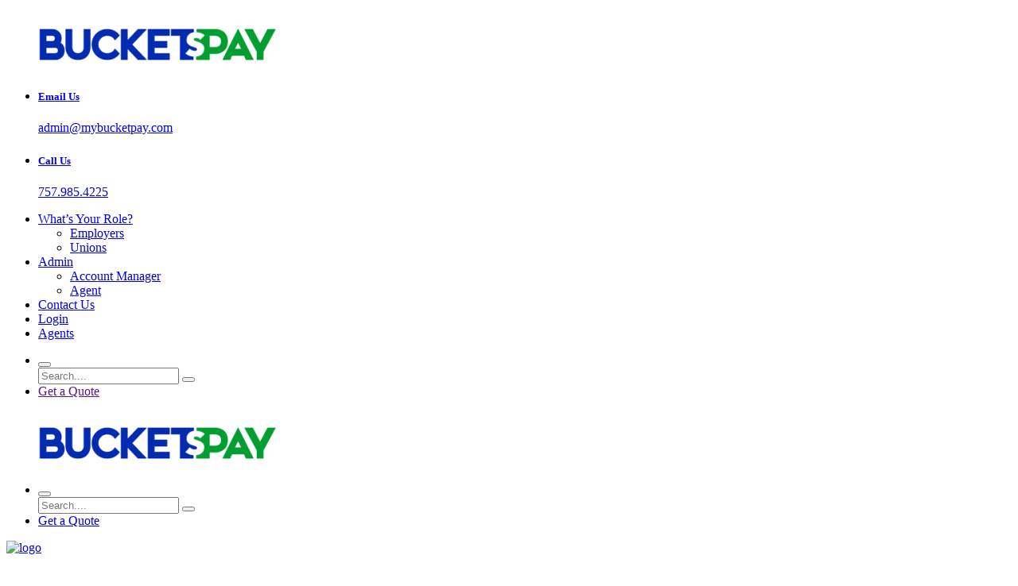

--- FILE ---
content_type: text/html; charset=UTF-8
request_url: https://mybucketpay.com/australian-parhaat-oikean-rahan-verkkokasinot/
body_size: 9498
content:
<!DOCTYPE html>
<html lang="en-US" class="no-js no-svg">
<head>
	<meta charset="UTF-8">
    
			        <link rel="shortcut icon" href="https://mybucketpay.com/wp-content/uploads/2015/02/favicon.ico" type="image/x-icon">
		<link rel="icon" href="https://mybucketpay.com/wp-content/uploads/2015/02/favicon.ico" type="image/x-icon">
		<!-- responsive meta -->
	<meta name="viewport" content="width=device-width, initial-scale=1">
	<!-- For IE -->
<meta name="google-site-verification" content="-GNIjUPHWT6Ml3xKRnBcDl-vEYaRW38AqsCa2FqEkpE" />
    <meta http-equiv="X-UA-Compatible" content="IE=edge">
    <title>Australian parhaat oikean rahan verkkokasinot &#8211; MyBucketPay</title>
<meta name='robots' content='max-image-preview:large' />
<link rel='dns-prefetch' href='//fonts.googleapis.com' />
<link rel='dns-prefetch' href='//s.w.org' />
<link rel="alternate" type="application/rss+xml" title="MyBucketPay &raquo; Feed" href="https://mybucketpay.com/feed/" />
<link rel="alternate" type="application/rss+xml" title="MyBucketPay &raquo; Comments Feed" href="https://mybucketpay.com/comments/feed/" />
		<script type="text/javascript">
			window._wpemojiSettings = {"baseUrl":"https:\/\/s.w.org\/images\/core\/emoji\/13.0.1\/72x72\/","ext":".png","svgUrl":"https:\/\/s.w.org\/images\/core\/emoji\/13.0.1\/svg\/","svgExt":".svg","source":{"concatemoji":"https:\/\/mybucketpay.com\/wp-includes\/js\/wp-emoji-release.min.js?ver=5.7.2"}};
			!function(e,a,t){var n,r,o,i=a.createElement("canvas"),p=i.getContext&&i.getContext("2d");function s(e,t){var a=String.fromCharCode;p.clearRect(0,0,i.width,i.height),p.fillText(a.apply(this,e),0,0);e=i.toDataURL();return p.clearRect(0,0,i.width,i.height),p.fillText(a.apply(this,t),0,0),e===i.toDataURL()}function c(e){var t=a.createElement("script");t.src=e,t.defer=t.type="text/javascript",a.getElementsByTagName("head")[0].appendChild(t)}for(o=Array("flag","emoji"),t.supports={everything:!0,everythingExceptFlag:!0},r=0;r<o.length;r++)t.supports[o[r]]=function(e){if(!p||!p.fillText)return!1;switch(p.textBaseline="top",p.font="600 32px Arial",e){case"flag":return s([127987,65039,8205,9895,65039],[127987,65039,8203,9895,65039])?!1:!s([55356,56826,55356,56819],[55356,56826,8203,55356,56819])&&!s([55356,57332,56128,56423,56128,56418,56128,56421,56128,56430,56128,56423,56128,56447],[55356,57332,8203,56128,56423,8203,56128,56418,8203,56128,56421,8203,56128,56430,8203,56128,56423,8203,56128,56447]);case"emoji":return!s([55357,56424,8205,55356,57212],[55357,56424,8203,55356,57212])}return!1}(o[r]),t.supports.everything=t.supports.everything&&t.supports[o[r]],"flag"!==o[r]&&(t.supports.everythingExceptFlag=t.supports.everythingExceptFlag&&t.supports[o[r]]);t.supports.everythingExceptFlag=t.supports.everythingExceptFlag&&!t.supports.flag,t.DOMReady=!1,t.readyCallback=function(){t.DOMReady=!0},t.supports.everything||(n=function(){t.readyCallback()},a.addEventListener?(a.addEventListener("DOMContentLoaded",n,!1),e.addEventListener("load",n,!1)):(e.attachEvent("onload",n),a.attachEvent("onreadystatechange",function(){"complete"===a.readyState&&t.readyCallback()})),(n=t.source||{}).concatemoji?c(n.concatemoji):n.wpemoji&&n.twemoji&&(c(n.twemoji),c(n.wpemoji)))}(window,document,window._wpemojiSettings);
		</script>
		<style type="text/css">
img.wp-smiley,
img.emoji {
	display: inline !important;
	border: none !important;
	box-shadow: none !important;
	height: 1em !important;
	width: 1em !important;
	margin: 0 .07em !important;
	vertical-align: -0.1em !important;
	background: none !important;
	padding: 0 !important;
}
</style>
	<link rel='stylesheet' id='wp-block-library-css'  href='https://mybucketpay.com/wp-includes/css/dist/block-library/style.min.css?ver=5.7.2' type='text/css' media='all' />
<link rel='stylesheet' id='wp-block-library-theme-css'  href='https://mybucketpay.com/wp-includes/css/dist/block-library/theme.min.css?ver=5.7.2' type='text/css' media='all' />
<link rel='stylesheet' id='contact-form-7-signature-addon-css'  href='https://mybucketpay.com/wp-content/plugins/contact-form-7-signature-addon/public/css/style.css?ver=4.2.2' type='text/css' media='all' />
<link rel='stylesheet' id='contact-form-7-css'  href='https://mybucketpay.com/wp-content/plugins/contact-form-7/includes/css/styles.css?ver=5.4.1' type='text/css' media='all' />
<link rel='stylesheet' id='swpm.common-css'  href='https://mybucketpay.com/wp-content/plugins/simple-membership/css/swpm.common.css?ver=4.0.5' type='text/css' media='all' />
<link rel='stylesheet' id='topika-minified-style-css'  href='https://mybucketpay.com/wp-content/themes/topika/style.min.css?ver=5.7.2' type='text/css' media='all' />
<link rel='stylesheet' id='font-awesome-css'  href='https://mybucketpay.com/wp-content/plugins/elementor/assets/lib/font-awesome/css/font-awesome.min.css?ver=4.7.0' type='text/css' media='all' />
<link rel='stylesheet' id='flaticon-css'  href='https://mybucketpay.com/wp-content/themes/topika/assets/css/flaticon.css?ver=5.7.2' type='text/css' media='all' />
<link rel='stylesheet' id='owl-theme-css'  href='https://mybucketpay.com/wp-content/themes/topika/assets/css/owl.css?ver=5.7.2' type='text/css' media='all' />
<link rel='stylesheet' id='bootstrap-css'  href='https://mybucketpay.com/wp-content/themes/topika/assets/css/bootstrap.css?ver=5.7.2' type='text/css' media='all' />
<link rel='stylesheet' id='jquery-fancybox-css'  href='https://mybucketpay.com/wp-content/themes/topika/assets/css/jquery.fancybox.min.css?ver=5.7.2' type='text/css' media='all' />
<link rel='stylesheet' id='animate-css'  href='https://mybucketpay.com/wp-content/themes/topika/assets/css/animate.css?ver=5.7.2' type='text/css' media='all' />
<link rel='stylesheet' id='topika-main-css'  href='https://mybucketpay.com/wp-content/themes/topika-child/style.css?ver=5.7.2' type='text/css' media='all' />
<link rel='stylesheet' id='topika-color-scheme-css'  href='https://mybucketpay.com/wp-content/themes/topika/assets/css/color/theme-color.css?ver=5.7.2' type='text/css' media='all' />
<link rel='stylesheet' id='topika-global-css'  href='https://mybucketpay.com/wp-content/themes/topika/assets/css/global.css?ver=5.7.2' type='text/css' media='all' />
<link rel='stylesheet' id='topika-main-style-css'  href='https://mybucketpay.com/wp-content/themes/topika/assets/css/style.css?ver=5.7.2' type='text/css' media='all' />
<link rel='stylesheet' id='topika-custom-css'  href='https://mybucketpay.com/wp-content/themes/topika/assets/css/custom.css?ver=5.7.2' type='text/css' media='all' />
<link rel='stylesheet' id='topika-rtl-css'  href='https://mybucketpay.com/wp-content/themes/topika/assets/css/rtl.css?ver=5.7.2' type='text/css' media='all' />
<link rel='stylesheet' id='topika-tut-css'  href='https://mybucketpay.com/wp-content/themes/topika/assets/css/tut.css?ver=5.7.2' type='text/css' media='all' />
<link rel='stylesheet' id='topika-gutenberg-css'  href='https://mybucketpay.com/wp-content/themes/topika/assets/css/gutenberg.css?ver=5.7.2' type='text/css' media='all' />
<link rel='stylesheet' id='topika-responsive-css'  href='https://mybucketpay.com/wp-content/themes/topika/assets/css/responsive.css?ver=5.7.2' type='text/css' media='all' />
<link rel='stylesheet' id='topika-theme-fonts-css'  href='https://fonts.googleapis.com/css?family=Poppins%3Aital%2Cwght%400%2C300%3B0%2C400%3B0%2C500%3B0%2C600%3B0%2C700%3B0%2C800%3B0%2C900%3B1%2C300%3B1%2C400%3B1%2C500%3B1%2C600%3B1%2C700%3B1%2C800%3B1%2C900%7CNunito%3Aital%2Cwght%400%2C300%3B0%2C400%3B0%2C600%3B0%2C700%3B0%2C800%3B0%2C900%3B1%2C300%3B1%2C400%3B1%2C600%3B1%2C700%3B1%2C800%3B1%2C900&#038;subset=latin%2Clatin-ext' type='text/css' media='all' />
<script type='text/javascript' src='https://mybucketpay.com/wp-content/plugins/contact-form-7-signature-addon/public/js/signature_pad.min.js?ver=4.2.2' id='contact-form-7-signature-addon-signature-js'></script>
<script type='text/javascript' id='jquery-core-js-extra'>
/* <![CDATA[ */
var topika_data = {"ajaxurl":"https:\/\/mybucketpay.com\/wp-admin\/admin-ajax.php","nonce":"87f7cc4257"};
/* ]]> */
</script>
<script type='text/javascript' src='https://mybucketpay.com/wp-includes/js/jquery/jquery.min.js?ver=3.5.1' id='jquery-core-js'></script>
<script type='text/javascript' src='https://mybucketpay.com/wp-includes/js/jquery/jquery-migrate.min.js?ver=3.3.2' id='jquery-migrate-js'></script>
<script type='text/javascript' src='https://mybucketpay.com/wp-content/plugins/contact-form-7-signature-addon/public/js/scripts.js?ver=4.2.2' id='contact-form-7-signature-addon-js'></script>
<link rel="https://api.w.org/" href="https://mybucketpay.com/wp-json/" /><link rel="alternate" type="application/json" href="https://mybucketpay.com/wp-json/wp/v2/posts/55212" /><link rel="EditURI" type="application/rsd+xml" title="RSD" href="https://mybucketpay.com/xmlrpc.php?rsd" />
<link rel="wlwmanifest" type="application/wlwmanifest+xml" href="https://mybucketpay.com/wp-includes/wlwmanifest.xml" /> 
<meta name="generator" content="WordPress 5.7.2" />
<link rel="canonical" href="https://mybucketpay.com/australian-parhaat-oikean-rahan-verkkokasinot/" />
<link rel='shortlink' href='https://mybucketpay.com/?p=55212' />
<link rel="alternate" type="application/json+oembed" href="https://mybucketpay.com/wp-json/oembed/1.0/embed?url=https%3A%2F%2Fmybucketpay.com%2Faustralian-parhaat-oikean-rahan-verkkokasinot%2F" />
<link rel="alternate" type="text/xml+oembed" href="https://mybucketpay.com/wp-json/oembed/1.0/embed?url=https%3A%2F%2Fmybucketpay.com%2Faustralian-parhaat-oikean-rahan-verkkokasinot%2F&#038;format=xml" />
		<style type="text/css" id="wp-custom-css">
			.testimonial-block-three .inner-box{

	min-height: 475px;}

.testimonial-style-three .inner-box p{min-height: 280px;}		</style>
		</head>


<body class="post-template-default single single-post postid-55212 single-format-standard wp-custom-logo menu-layer elementor-default elementor-kit-1425">

    

<div class="boxed_wrapper">

	
	<!-- main header -->
    <header class="main-header style-three">
    	        
        <div class="header-upper">
            <div class="auto-container">
                <div class="upper-inner clearfix">
                    <div class="logo-box pull-left">
                        <figure class="logo"><a href="https://mybucketpay.com/" title="MyBucketPay"><img src="https://mybucketpay.com/wp-content/uploads/2021/05/logo-mybucketpay.png" alt="logo" style="" /></a></figure>
                    </div>
                    <ul class="upper-info clearfix pull-right">
                    	                        <li><a href="mailto:admin@mybucketpay.com">
                            <i class="fa fa-envelope-open"></i>
                            <h5>Email Us</h5>
                            <p>admin@mybucketpay.com</p>
							</a>
                        </li>
                                                
                    	                        <li>
							<a href="tel:7579854225">
                            <i class="fa fa-phone"></i>
                            <h5>Call Us</h5>
                            <p>757.985.4225</p>
								</a>
                        </li>
                                            </ul>
                </div>
            </div>
        </div>
        <!-- header-lower -->
        <div class="header-lower">
            <div class="auto-container">
                <div class="lower-inner">
                    <div class="outer-box clearfix bg-color-2">
                        <div class="menu-area pull-left">
                            <!--Mobile Navigation Toggler-->
                            <div class="mobile-nav-toggler">
                                <i class="icon-bar"></i>
                                <i class="icon-bar"></i>
                                <i class="icon-bar"></i>
                            </div>
                            
                                                        <div class="nav-btn nav-toggler navSidebar-button clearfix "><i class="icon-Menu"></i></div>
                                                        
                            <nav class="main-menu navbar-expand-md navbar-light">
                                <div class="collapse navbar-collapse show clearfix" id="navbarSupportedContent">
                                    <ul class="navigation clearfix">
                                        <li id="menu-item-37" class="menu-item menu-item-type-custom menu-item-object-custom menu-item-home menu-item-has-children menu-item-37 dropdown"><a title="What&#039;s Your Role?" href="https://mybucketpay.com" data-toggle="dropdown1" class="hvr-underline-from-left1" aria-expanded="false" data-scroll data-options="easing: easeOutQuart">What&#8217;s Your Role?</a>
<ul role="menu" class="submenu">
	<li id="menu-item-34" class="menu-item menu-item-type-post_type menu-item-object-page menu-item-34"><a title="Employers" href="https://mybucketpay.com/employers/">Employers</a></li>
	<li id="menu-item-35" class="menu-item menu-item-type-post_type menu-item-object-page menu-item-35"><a title="Unions" href="https://mybucketpay.com/unions/">Unions</a></li>
</ul>
</li>
<li id="menu-item-68" class="menu-item menu-item-type-custom menu-item-object-custom menu-item-home menu-item-has-children menu-item-68 dropdown"><a title="Admin" href="https://mybucketpay.com" data-toggle="dropdown1" class="hvr-underline-from-left1" aria-expanded="false" data-scroll data-options="easing: easeOutQuart">Admin</a>
<ul role="menu" class="submenu">
	<li id="menu-item-69" class="menu-item menu-item-type-post_type menu-item-object-page menu-item-69"><a title="Account Manager" href="https://mybucketpay.com/account-manager/">Account Manager</a></li>
	<li id="menu-item-70" class="menu-item menu-item-type-post_type menu-item-object-page menu-item-70"><a title="Agent" href="https://mybucketpay.com/agent/">Agent</a></li>
</ul>
</li>
<li id="menu-item-2294" class="menu-item menu-item-type-post_type menu-item-object-page menu-item-2294"><a title="Contact Us" href="https://mybucketpay.com/contact-us/" class="hvr-underline-from-left1" data-scroll data-options="easing: easeOutQuart">Contact Us</a></li>
<li id="menu-item-97" class="menu-item menu-item-type-post_type menu-item-object-page menu-item-97"><a title="Login" href="https://mybucketpay.com/membership-login/" class="hvr-underline-from-left1" data-scroll data-options="easing: easeOutQuart">Login</a></li>
<li id="menu-item-205" class="menu-item menu-item-type-post_type menu-item-object-page menu-item-205"><a title="Agents" href="https://mybucketpay.com/welcome-agents/" class="hvr-underline-from-left1" data-scroll data-options="easing: easeOutQuart">Agents</a></li>
                                    </ul>
                                </div>
                            </nav>
                        </div>
                        <ul class="menu-right-content pull-right clearfix">
                        	                            <li class="search-box-outer">
                                <div class="dropdown">
                                    <button class="search-box-btn" type="button" id="dropdownMenu3" data-toggle="dropdown" aria-haspopup="true" aria-expanded="false"><i class="icon-Search"></i></button>
                                    <div class="dropdown-menu search-panel" aria-labelledby="dropdownMenu3">
                                        <div class="form-container">
                                            
<form action="https://mybucketpay.com/" method="get">
    <div class="form-group">
        <input type="search" name="s" value="" placeholder="Search....">
        <button type="submit" class="search-btn"><span class="fa fa-search"></span></button>
    </div>
</form>
                                        </div>
                                    </div>
                                </div>
                            </li>
							                            
                                                        <li class="btn-box">
                                <a href="" class="theme-btn-one">Get a Quote</a>
                            </li>
                                                    </ul>
                    </div>
                </div>
            </div>
        </div>

        <!--sticky Header-->
		<div class="sticky-header">
			<div class="auto-container">
				<div class="outer-box clearfix">
					<div class="logo-box pull-left">
						<figure class="logo"><a href="https://mybucketpay.com/" title="MyBucketPay"><img src="https://mybucketpay.com/wp-content/uploads/2021/05/logo-mybucketpay.png" alt="logo" style="" /></a></figure>
					</div>
					<div class="menu-area pull-right">
						<nav class="main-menu clearfix">
							<!--Keep This Empty / Menu will come through Javascript-->
						</nav>
						<ul class="menu-right-content pull-left clearfix">
														<li class="search-box-outer">
								<div class="dropdown">
									<button class="search-box-btn" type="button" id="dropdownMenu4" data-toggle="dropdown" aria-haspopup="true" aria-expanded="false"><i class="icon-Search"></i></button>
									<div class="dropdown-menu search-panel" aria-labelledby="dropdownMenu4">
										<div class="form-container">
											
<form action="https://mybucketpay.com/" method="get">
    <div class="form-group">
        <input type="search" name="s" value="" placeholder="Search....">
        <button type="submit" class="search-btn"><span class="fa fa-search"></span></button>
    </div>
</form>
										</div>
									</div>
								</div>
							</li>
														
														<li class="btn-box">
								<a href="https://mybucketpay.com/new/contact/" class="theme-btn-one">Get a Quote <i class="nav-btn nav-toggler navSidebar-button clearfix icon-Menu"></i></a>
							</li>
													</ul>
					</div>
				</div>
			</div>
		</div>
    </header>
    <!-- main-header end -->
    
    <!-- Mobile Menu  -->
	<div class="mobile-menu">
		<div class="menu-backdrop"></div>
		<div class="close-btn"><i class="fa fa-times"></i></div>
		
		<nav class="menu-box">
			<div class="nav-logo"><a href="https://mybucketpay.com/" title="MyBucketPay"><img src="https://mybucketpay.com/wp-content/themes/topika/assets/images/logo.png" alt="logo" style="" /></a></div>
			<div class="menu-outer"><!--Here Menu Will Come Automatically Via Javascript / Same Menu as in Header--></div>
			<div class="contact-info">
				<h4>Contact Info</h4>
				<ul>
										
										<li><a href="tel:7579854225">757.985.4225</a></li>
										
										<li><a href="mailto:admin@mybucketpay.com">admin@mybucketpay.com</a></li>
									</ul>
			</div>
			
					</nav>
	</div><!-- End Mobile Menu -->
    
        <!-- sidebar cart item -->
    <div class="xs-sidebar-group info-group info-sidebar">
        <div class="xs-overlay xs-bg-black"></div>
        <div class="xs-sidebar-widget">
            <div class="sidebar-widget-container">
                <div class="widget-heading">
                    <a href="#" class="close-side-widget">X</a>
                </div>
                <div class="sidebar-textwidget">
                    <div class="sidebar-info-contents">
                        <div class="content-inner">
                            <div class="logo">
                                <a href="https://mybucketpay.com/" title="MyBucketPay"><img src="https://mybucketpay.com/wp-content/uploads/2021/05/logo-mybucketpay.png" alt="logo" style=" width:300; height:70;" /></a>                            </div>
                            <div class="content-box">
                                <h4>About Us</h4>
                                <p></p>
                            </div>
                            <div class="form-inner">
                                <h4>Get a free quote</h4>
                                [contact-form-7 404 "Not Found"]                            </div>
                        </div>
                    </div>
                </div>
            </div>
        </div>
    </div>
    <!-- END sidebar widget item -->
            
<!--Page Title-->
<section class="page-title centred" style="background-image: url();">
    <div class="auto-container">
        <div class="content-box">
            <div class="title">
                <h1>  Australian parhaat oikean rahan verkkokasinot</h1>
            </div>
            <ul class="bread-crumb clearfix">
                <li class="breadcrumb-item"><a href="https://mybucketpay.com/">Home</a></li><li class="breadcrumb-item">Australian parhaat oikean rahan verkkokasinot</li>            </ul>
        </div>
    </div>
</section>
<!--End Page Title-->

<!-- blog-details -->
<section class="blog-details sidebar-page-container">
    <div class="auto-container">
        <div class="row clearfix">
        	            <div class="content-side col-xs-12 col-sm-12 col-md-12">
            	
				                <div class="thm-unit-test">
                    <div class="blog-details-content">
                        <div class="news-block-one">
                            <div class="inner-box">
                                                                <div class="lower-content p-t0">
                                    <div class="admin-box">
                                        <figure class="admin-thumb">
                                        													<img alt='' src='https://secure.gravatar.com/avatar/b70219491c0fc46a7fae7afd73c7af1c?s=50&#038;d=mm&#038;r=g' srcset='https://secure.gravatar.com/avatar/b70219491c0fc46a7fae7afd73c7af1c?s=100&#038;d=mm&#038;r=g 2x' class='avatar avatar-50 photo' height='50' width='50' loading='lazy'/>                                                                                    </figure>
                                        <a href="https://mybucketpay.com/author/wordcamp/">By wordcamp</a>
                                        <span>June 11, 2024</span>
                                    </div>
                                </div>
                            </div>
                            <div class="text">
								<div id="toc" style="background: #f9f9f9;border: 1px solid #aaa;display: table;margin-bottom: 1em;padding: 1em;width: 350px;">
<p class="toctitle" style="font-weight: 700;text-align: center;">Blogit</p>
<ul class="toc_list">
<li><a href="#toc-0">Pitääkö minun nauttia 100-prosenttisesti ilmaisista online-kasinopeleistä Takaisin Android-käyttöjärjestelmääni?</a></li>
<li><a href="#toc-1">Vinkkejä Blackjackin pelaamiseen Internetissä ja voitot</a></li>
<li><a href="#toc-2">Double Basketball Roulette</a></li>
<li><a href="#toc-3">25 parasta oikean rahan porttia Internetissä pelattavaksi vuoden 2024 aikana</a></li>
<li><a href="#toc-4">Miksi nauttia 100-prosenttisesti ilmaisista kasinopeleistä?</a></li>
</ul>
</div>
<p>Mitä tarkoittaa, että et voi pelata kasinopelejä ja voittaa dollareita laillisesti Australiassa? Kaikki tarvitsemamme rahapeliyrityssivustomme tarjoavat hienoimman matkapuhelimen, etkä välttämättä maksa mitään ennen kuin olet valmis lyömään vetoa. Valitse vain useista täysin optimoiduista mobiiliverkkopeleistä ja kokeile parasta 100-prosenttisesti ilmaista rahapelien perustamisohjelmistoa hankkiaksesi Android-käyttöjärjestelmän, ja voit hankkia uuden iPhone 4:n. <span id="more-55212"></span> Mobiilikasinot tarjoavat joustavuutta kokeilla suosikkikasinopeliäsi matkapuhelimella tai pillereillä. Varsinaiset valuuttapelaamisyritykset, joita suosittelen, on parempien bonusten joukossa, mikä on yksi useista syistä, joita yhä useammat ihmiset luottavat sinuun.</p>
<ul>
<li>Toiseksi ja paljon tärkeämpää on, että monet osallistujat, jotka kokevat vaikeuksia, eivät täytä lisäbonuksen ehtoja, muuten vedonlyöntivaatimukset halusivat rakentaa noston.</li>
<li>Jos siis pidät myös klassisista hedelmäkoneista tai huippuluokan elokuvista, pelaa 100-prosenttisesti ilmaista videopeliämme ja katso tuoreet pelit, jotka sopivat sinun makuusi.</li>
<li>Jotta voit väittää arvonnan palkintoja, sinun tulee noudattaa tapaa, jolla voit tehdä kotiutuksen vilpittömän rahan paikallisen kasinon aikana.</li>
<li>USA:n reaalituloisten Internet-kasinomarkkinoiden odotetaan kasvavan vuosittain 9,53 prosentista ja kasvavan 33,15 miljardiin vuoteen 2028 mennessä.</li>
<li>Suosi tunnettuja positioiden suunnittelijoita, kuten Relax Betting, niin saat Pragmatic Gamblen.</li>
</ul>
<p>Tältä osin löydä mobiilipelaamisyrityksiä, jotka tarjoavat erilaisia ​​pelejä, asiakaspalvelua ja kutsuvat sinua ehdottomasti luomaan takaisinmaksuja. Sekä lisenssi pois kunnioitettavasta säätelyelimestä, sijainti Internet-sivustot ovat todella tarkastettuja ja virallisia riippumattomien sääntelijöiden vuoksi, jotta voit varmasti varmistaa pelin oikeudenmukaisuuden ja asiakkaiden suojan. Yksi huippuyrityksistä on eCOGRA, joka tarkastaa kasinot omistaakseen oman pääoman ja varmistaa, että kaikki oikean rahan peliautomaatit ovat lakien ja lainsäädännön mukaisia. Ja kun online-paikkasivusto on rekisteröity, jossa on eCOGRA, sinun on saatavilla lähde, joka auttaa sinua huolehtimaan ihmisten ongelmista. Oikeat rahapelit sisältävät kirjakuvakeyhdistelmiä, jotka voivat johtaa ainutlaatuisiin kannustinsarjoihin ja ominaisuuksiin, kuten 100-prosenttisesti ilmaiskierroksiin, lisäkertoimiin tai muihin etuihin.</p>
<h2 id="toc-0">Voinko pelata 100-prosenttisesti ilmaisia ​​online-kasinopelejä Androidillani? | 50 ilmaiskierrosta peliin Sizzling Hot Deluxe ilman talletusta</h2>
<p>Useimmat meistä voivat nauttia vain online-kasinoiden aikana, kun sinun on etsittävä kansainvälistä uhkapelilaitosta, johon voit luottaa, olisi <a href="https://suomi-casinos.com/sizzling-hot-deluxe/">50 ilmaiskierrosta peliin Sizzling Hot Deluxe ilman talletusta</a> tehokkain huolenaihe. Online-kasinot, joita suosittelen tässä viestissä meille osallistujille, ovat tyypillisiä aikatestattuja, ja voit uskoa, että tulet luottavaiseksi aina kun pelaat oikean valuutan totuuksia. BetUS Gambling yritys syntyi vuonna 1994, joka voidaan rekisteröidä uusimmasta Curacaon vedonlyöntiasiantuntijasta.</p>
<h2 id="toc-1">Ideoita online-blackjackista ja voitoista</h2>
<p><img src="https://elementscasinovictoria.com/wp-content/uploads/2019/01/audience-band-bright-1047442.jpg" alt="Australian parhaat oikean rahan verkkokasinot" align="right" border="1" style="padding: 10px;"></p>
<p>Tekemäsi panos, joka tunnetaan suurena &#8220;lahjoituksena&#8221;, sisältää lahjoituksen, jonka avulla voit tehdä valitsemasi hyväntekeväisyysjärjestön. Hard-rock on yksi merkittävimmistä ostoskasinoiden pelaajista ja tarjoaa nykyään saman laadukkaan peliratkaisun Internetissä. Varmasti yksi heidän merkittävimmistä on kokeilla reaaliaikaisia ​​portteja, joissa online-pelaajat voivat nauttia valtavasta pelivalikoimasta, ja pelien määrä lisääntyy, koska sivuille kertyy kolikoita. Mutta eivät, mukaan lukien BetRivers.online, ihmiset voivat ostaa kolikoita pelaamalla Internetissä, mutta eivät välttämättä saa häntä oikealla rahalla tai kunnianosoituksella. Paras suosituksemme Internet-kasinon valinnassa on aina valita yksi rahapeliyrityksistäsi, joten suosittelemme pelaamaan riippumattomien online-kasinoarvostelujen avulla.</p>
<h2 id="toc-2">Kaksinkertainen golfpallon ruletti</h2>
<p>Lomakerajoitukset ovat varmasti yksi tapa rutiininomaiseen vastuulliseen pelaamiseen. Saatat mahdollisesti ottaa käyttöön mielelläsi toteutettuja rajoituksia online-uhkapelaamiseen vihjeiden seurauksena, kuten ulosmenorajoitukset, tappiorajoitukset ja talletusrajoitukset. Seuraamalla tämän tyyppisiä vinkkejä voit nauttia verkkouhkapelialan asiantuntemuksestasi.</p>
<p>Upouusi zero-botain -ratkaisu ei rajoitu vain isänteihin ja saatat käyttää muistikirjoja. Voit käyttää upouutta ladattua rahapeliyrityssovellusta milloin tahansa henkilökohtaisella tietokoneellasi tai kannettavallasi. Lisäksi uusimmissa asennetuissa sovelluksissa on laajempi nettipelikokoelma, ja tarjouksia voi tehdä itse sovelluksen kautta. Sinun pitäisi löytää ihanteellinen rahapeliyritys, joka tarjoaa esimerkiksi mahdollisuuden.</p>
<p><img src="https://casino.winstar.com/binaries/content/gallery/gancms/winstarworld/promotions/desktop/welcome_bonus_780x780_c_small.jpg%5B2%5D" alt="Australian parhaat oikean rahan verkkokasinot"  align="left" border="1"></p>
<p>Olipa sinulla kysymys jakeluista tai ongelma matkapuhelinsovelluksessa, on tärkeää, että saat oman kyselysi ratkaistua helposti. Tarkastelen lukuisia yhteydenottolinjoja kaikkiin rahapeliyrityksiin, joihin suosittelemme ikuista asiakastukea. Tämä on osa siitä, mikä tekee hänestä asiantuntevan yhdysvaltalaisen kasinon Internetissä. Ymmärrämme, että jos etsit hyvää uhkapeliohjelmistoa, haluat nopeat latausminuutit, erilaisia ​​pelejä ja saatat pienentää jäsenten ilmoittamia bugeja.</p>
<h2 id="toc-5">Kuinka valita mahdollisuuksiin keskittyviä online-kasinopelejä</h2>
<p>Muista vain, että vaihtoehto ei ole lähellä jakelujen omistamista. Aiemmin tunnettiin myös nimellä SG Electronic, ja sinulla on Medical Video-, Light and Question -pelien hallussa lukuisia asemantekijöitä NYX:n, Ballyn ja SHFL:n lisäksi. Adam on itse asiassa huolellinen luokitteluissaan, jotka eivät ole koskaan pitäneet muuttamatta. Olen Maryna, olen sisältöjohtaja ja sinä voit kirjoittaa SlotsUP:n viestejä. Tiimimme näyttää jatkuvasti melko hyviltä brändeiltä ja asemalta iGaming-yhteisössä paljastaakseen sinulle kaiken kokemuksemme.</p>
                                <div class="clearfix"></div>
                                                            </div>
                        </div>
                        
                                                
                        <!-- Comments Area -->
                        

                    </div>
                </div>
                                
            </div>
        	        </div>
    </div>
</section>
<!--End blog area--> 


<div class="clearfix"></div>

		<!-- main-footer -->
    <footer class="main-footer">
    	        
                <div class="footer-bottom">
            <div class="auto-container">
                <div class="bottom-inner">
                    <div class="copyright">
                        <p>&copy;  Copyright - <a href="https://mybucketpay.com">MyBucketPay</a></p>
                    </div>
                    <figure class="footer-logo"><a href="https://mybucketpay.com/"><img src="https://mybucketpay.com/wp-content/uploads/2021/05/logo2-300x70-1.png" alt="Awesome Image"></a></figure>
                    <ul class="footer-nav clearfix">
						<li id="menu-item-1801" class="menu-item menu-item-type-post_type menu-item-object-page menu-item-1801"><a title="About Us" href="https://mybucketpay.com/about-us/" class="hvr-underline-from-left1" data-scroll data-options="easing: easeOutQuart">About Us</a></li>
<li id="menu-item-136" class="menu-item menu-item-type-post_type menu-item-object-page menu-item-136"><a title="Terms and Conditions" href="https://mybucketpay.com/terms-and-conditions/" class="hvr-underline-from-left1" data-scroll data-options="easing: easeOutQuart">Terms and Conditions</a></li>
                    </ul>
                </div>
            </div>
        </div>
            </footer>
    <!-- main-footer end -->
	
</div>
<!--End pagewrapper-->    
    <!--Scroll to top-->
    <button class="scroll-top scroll-to-target" data-target="html">
        <span class="fa fa-arrow-up"></span>
    </button>

<script type='text/javascript' src='https://mybucketpay.com/wp-includes/js/dist/vendor/wp-polyfill.min.js?ver=7.4.4' id='wp-polyfill-js'></script>
<script type='text/javascript' id='wp-polyfill-js-after'>
( 'fetch' in window ) || document.write( '<script src="https://mybucketpay.com/wp-includes/js/dist/vendor/wp-polyfill-fetch.min.js?ver=3.0.0"></scr' + 'ipt>' );( document.contains ) || document.write( '<script src="https://mybucketpay.com/wp-includes/js/dist/vendor/wp-polyfill-node-contains.min.js?ver=3.42.0"></scr' + 'ipt>' );( window.DOMRect ) || document.write( '<script src="https://mybucketpay.com/wp-includes/js/dist/vendor/wp-polyfill-dom-rect.min.js?ver=3.42.0"></scr' + 'ipt>' );( window.URL && window.URL.prototype && window.URLSearchParams ) || document.write( '<script src="https://mybucketpay.com/wp-includes/js/dist/vendor/wp-polyfill-url.min.js?ver=3.6.4"></scr' + 'ipt>' );( window.FormData && window.FormData.prototype.keys ) || document.write( '<script src="https://mybucketpay.com/wp-includes/js/dist/vendor/wp-polyfill-formdata.min.js?ver=3.0.12"></scr' + 'ipt>' );( Element.prototype.matches && Element.prototype.closest ) || document.write( '<script src="https://mybucketpay.com/wp-includes/js/dist/vendor/wp-polyfill-element-closest.min.js?ver=2.0.2"></scr' + 'ipt>' );( 'objectFit' in document.documentElement.style ) || document.write( '<script src="https://mybucketpay.com/wp-includes/js/dist/vendor/wp-polyfill-object-fit.min.js?ver=2.3.4"></scr' + 'ipt>' );
</script>
<script type='text/javascript' id='contact-form-7-js-extra'>
/* <![CDATA[ */
var wpcf7 = {"api":{"root":"https:\/\/mybucketpay.com\/wp-json\/","namespace":"contact-form-7\/v1"}};
/* ]]> */
</script>
<script type='text/javascript' src='https://mybucketpay.com/wp-content/plugins/contact-form-7/includes/js/index.js?ver=5.4.1' id='contact-form-7-js'></script>
<script type='text/javascript' src='https://mybucketpay.com/wp-includes/js/jquery/ui/core.min.js?ver=1.12.1' id='jquery-ui-core-js'></script>
<script type='text/javascript' src='https://mybucketpay.com/wp-content/themes/topika/assets/js/popper.min.js?ver=2.1.2' id='popper-js'></script>
<script type='text/javascript' src='https://mybucketpay.com/wp-content/themes/topika/assets/js/bootstrap.min.js?ver=2.1.2' id='bootstrap-js'></script>
<script type='text/javascript' src='https://mybucketpay.com/wp-content/themes/topika/assets/js/owl.js?ver=2.1.2' id='owl-theme-js'></script>
<script type='text/javascript' src='https://mybucketpay.com/wp-content/themes/topika/assets/js/wow.js?ver=2.1.2' id='wow-js'></script>
<script type='text/javascript' src='https://mybucketpay.com/wp-content/themes/topika/assets/js/jquery.fancybox.js?ver=2.1.2' id='jquery-fancybox-js'></script>
<script type='text/javascript' src='https://mybucketpay.com/wp-content/themes/topika/assets/js/appear.js?ver=2.1.2' id='appear-js'></script>
<script type='text/javascript' src='https://mybucketpay.com/wp-content/themes/topika/assets/js/scrollbar.js?ver=2.1.2' id='scrollbar-js'></script>
<script type='text/javascript' src='https://mybucketpay.com/wp-content/themes/topika/assets/js/nav-tool.js?ver=2.1.2' id='nav-tool-js'></script>
<script type='text/javascript' src='https://mybucketpay.com/wp-content/themes/topika/assets/js/jquery.paroller.min.js?ver=2.1.2' id='jquery.paroller.min-js'></script>
<script type='text/javascript' src='https://mybucketpay.com/wp-content/themes/topika/assets/js/isotope.js?ver=2.1.2' id='isotope-js'></script>
<script type='text/javascript' src='https://mybucketpay.com/wp-content/themes/topika/assets/js/pagenav.js?ver=2.1.2' id='pagenav-js'></script>
<script type='text/javascript' src='https://mybucketpay.com/wp-content/themes/topika/assets/js/script.js?ver=5.7.2' id='topika-main-script-js'></script>
<script type='text/javascript' src='https://mybucketpay.com/wp-includes/js/comment-reply.min.js?ver=5.7.2' id='comment-reply-js'></script>
<script type='text/javascript' src='https://mybucketpay.com/wp-includes/js/wp-embed.min.js?ver=5.7.2' id='wp-embed-js'></script>
</body>
</html>
